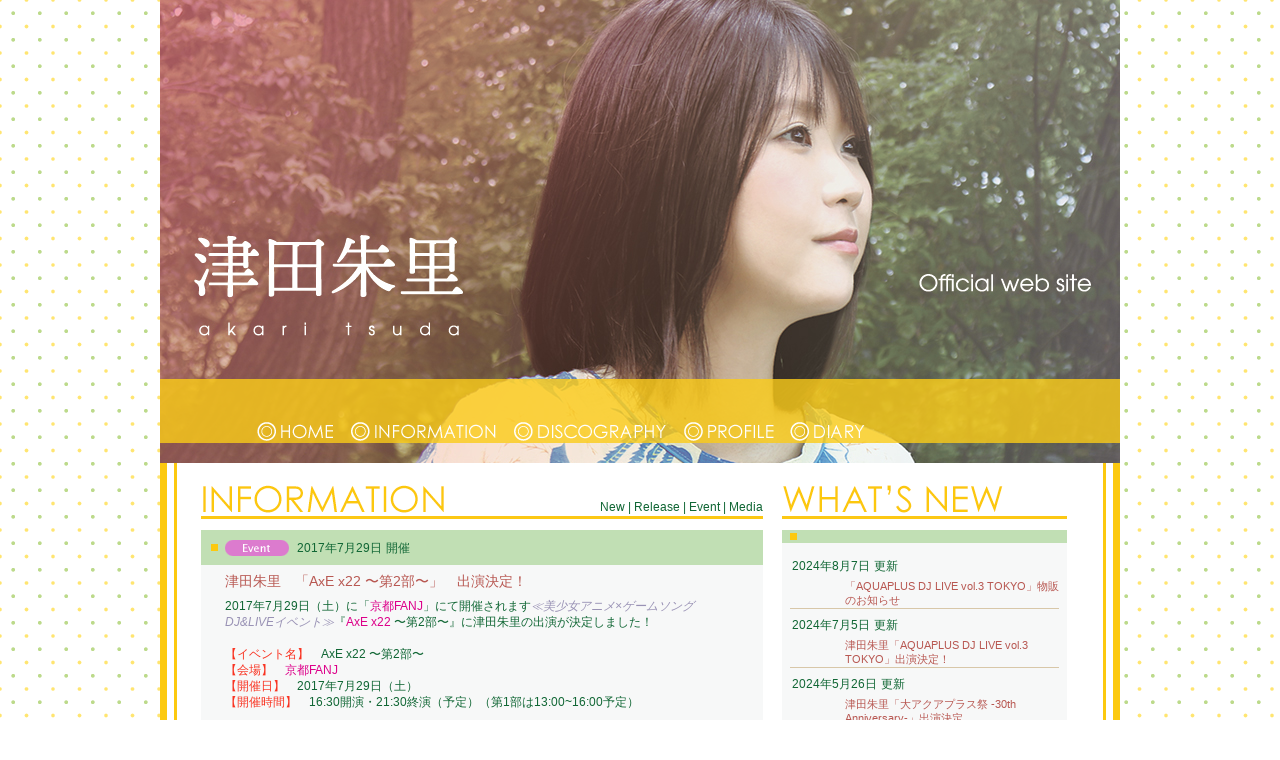

--- FILE ---
content_type: text/html; charset=UTF-8
request_url: https://fixrecords.com/20170409_1/?artist=akari
body_size: 47367
content:
<!DOCTYPE html>
<html lang="ja">
<head>
<meta charset="UTF-8" />
<meta http-equiv="X-UA-Compatible" content="IE=edge,chrome=1" />
<!--[if lt IE 9]>
<script src="/js/html5shiv.js"></script>
<link rel="stylesheet" type="text/css" href="/css/ie8.css" media="screen,print">
<![endif]-->
<title>津田朱里　「AxE x22 〜第2部〜」　出演決定！ | フィックスレコード</title>
<link rel="shortcut icon" type="image/x-icon" href="/favicon.ico"/>
<link rel="stylesheet" type="text/css" media="all" href="https://fixrecords.com/wp-content/themes/fixrecords/css/akari/local.css" />
	<script type="text/javascript" src="/js/jquery.min.js"></script>
<meta name='robots' content='max-image-preview:large' />
	<style>img:is([sizes="auto" i], [sizes^="auto," i]) { contain-intrinsic-size: 3000px 1500px }</style>
	<link rel="alternate" type="application/rss+xml" title="フィックスレコード &raquo; フィード" href="https://fixrecords.com/feed/" />
<link rel="alternate" type="application/rss+xml" title="フィックスレコード &raquo; コメントフィード" href="https://fixrecords.com/comments/feed/" />
<script type="text/javascript">
/* <![CDATA[ */
window._wpemojiSettings = {"baseUrl":"https:\/\/s.w.org\/images\/core\/emoji\/16.0.1\/72x72\/","ext":".png","svgUrl":"https:\/\/s.w.org\/images\/core\/emoji\/16.0.1\/svg\/","svgExt":".svg","source":{"concatemoji":"https:\/\/fixrecords.com\/wp-includes\/js\/wp-emoji-release.min.js?ver=6.8.3"}};
/*! This file is auto-generated */
!function(s,n){var o,i,e;function c(e){try{var t={supportTests:e,timestamp:(new Date).valueOf()};sessionStorage.setItem(o,JSON.stringify(t))}catch(e){}}function p(e,t,n){e.clearRect(0,0,e.canvas.width,e.canvas.height),e.fillText(t,0,0);var t=new Uint32Array(e.getImageData(0,0,e.canvas.width,e.canvas.height).data),a=(e.clearRect(0,0,e.canvas.width,e.canvas.height),e.fillText(n,0,0),new Uint32Array(e.getImageData(0,0,e.canvas.width,e.canvas.height).data));return t.every(function(e,t){return e===a[t]})}function u(e,t){e.clearRect(0,0,e.canvas.width,e.canvas.height),e.fillText(t,0,0);for(var n=e.getImageData(16,16,1,1),a=0;a<n.data.length;a++)if(0!==n.data[a])return!1;return!0}function f(e,t,n,a){switch(t){case"flag":return n(e,"\ud83c\udff3\ufe0f\u200d\u26a7\ufe0f","\ud83c\udff3\ufe0f\u200b\u26a7\ufe0f")?!1:!n(e,"\ud83c\udde8\ud83c\uddf6","\ud83c\udde8\u200b\ud83c\uddf6")&&!n(e,"\ud83c\udff4\udb40\udc67\udb40\udc62\udb40\udc65\udb40\udc6e\udb40\udc67\udb40\udc7f","\ud83c\udff4\u200b\udb40\udc67\u200b\udb40\udc62\u200b\udb40\udc65\u200b\udb40\udc6e\u200b\udb40\udc67\u200b\udb40\udc7f");case"emoji":return!a(e,"\ud83e\udedf")}return!1}function g(e,t,n,a){var r="undefined"!=typeof WorkerGlobalScope&&self instanceof WorkerGlobalScope?new OffscreenCanvas(300,150):s.createElement("canvas"),o=r.getContext("2d",{willReadFrequently:!0}),i=(o.textBaseline="top",o.font="600 32px Arial",{});return e.forEach(function(e){i[e]=t(o,e,n,a)}),i}function t(e){var t=s.createElement("script");t.src=e,t.defer=!0,s.head.appendChild(t)}"undefined"!=typeof Promise&&(o="wpEmojiSettingsSupports",i=["flag","emoji"],n.supports={everything:!0,everythingExceptFlag:!0},e=new Promise(function(e){s.addEventListener("DOMContentLoaded",e,{once:!0})}),new Promise(function(t){var n=function(){try{var e=JSON.parse(sessionStorage.getItem(o));if("object"==typeof e&&"number"==typeof e.timestamp&&(new Date).valueOf()<e.timestamp+604800&&"object"==typeof e.supportTests)return e.supportTests}catch(e){}return null}();if(!n){if("undefined"!=typeof Worker&&"undefined"!=typeof OffscreenCanvas&&"undefined"!=typeof URL&&URL.createObjectURL&&"undefined"!=typeof Blob)try{var e="postMessage("+g.toString()+"("+[JSON.stringify(i),f.toString(),p.toString(),u.toString()].join(",")+"));",a=new Blob([e],{type:"text/javascript"}),r=new Worker(URL.createObjectURL(a),{name:"wpTestEmojiSupports"});return void(r.onmessage=function(e){c(n=e.data),r.terminate(),t(n)})}catch(e){}c(n=g(i,f,p,u))}t(n)}).then(function(e){for(var t in e)n.supports[t]=e[t],n.supports.everything=n.supports.everything&&n.supports[t],"flag"!==t&&(n.supports.everythingExceptFlag=n.supports.everythingExceptFlag&&n.supports[t]);n.supports.everythingExceptFlag=n.supports.everythingExceptFlag&&!n.supports.flag,n.DOMReady=!1,n.readyCallback=function(){n.DOMReady=!0}}).then(function(){return e}).then(function(){var e;n.supports.everything||(n.readyCallback(),(e=n.source||{}).concatemoji?t(e.concatemoji):e.wpemoji&&e.twemoji&&(t(e.twemoji),t(e.wpemoji)))}))}((window,document),window._wpemojiSettings);
/* ]]> */
</script>
<style id='wp-emoji-styles-inline-css' type='text/css'>

	img.wp-smiley, img.emoji {
		display: inline !important;
		border: none !important;
		box-shadow: none !important;
		height: 1em !important;
		width: 1em !important;
		margin: 0 0.07em !important;
		vertical-align: -0.1em !important;
		background: none !important;
		padding: 0 !important;
	}
</style>
<link rel='stylesheet' id='wp-block-library-css' href='https://fixrecords.com/wp-includes/css/dist/block-library/style.min.css?ver=6.8.3' type='text/css' media='all' />
<style id='classic-theme-styles-inline-css' type='text/css'>
/*! This file is auto-generated */
.wp-block-button__link{color:#fff;background-color:#32373c;border-radius:9999px;box-shadow:none;text-decoration:none;padding:calc(.667em + 2px) calc(1.333em + 2px);font-size:1.125em}.wp-block-file__button{background:#32373c;color:#fff;text-decoration:none}
</style>
<style id='global-styles-inline-css' type='text/css'>
:root{--wp--preset--aspect-ratio--square: 1;--wp--preset--aspect-ratio--4-3: 4/3;--wp--preset--aspect-ratio--3-4: 3/4;--wp--preset--aspect-ratio--3-2: 3/2;--wp--preset--aspect-ratio--2-3: 2/3;--wp--preset--aspect-ratio--16-9: 16/9;--wp--preset--aspect-ratio--9-16: 9/16;--wp--preset--color--black: #000000;--wp--preset--color--cyan-bluish-gray: #abb8c3;--wp--preset--color--white: #ffffff;--wp--preset--color--pale-pink: #f78da7;--wp--preset--color--vivid-red: #cf2e2e;--wp--preset--color--luminous-vivid-orange: #ff6900;--wp--preset--color--luminous-vivid-amber: #fcb900;--wp--preset--color--light-green-cyan: #7bdcb5;--wp--preset--color--vivid-green-cyan: #00d084;--wp--preset--color--pale-cyan-blue: #8ed1fc;--wp--preset--color--vivid-cyan-blue: #0693e3;--wp--preset--color--vivid-purple: #9b51e0;--wp--preset--gradient--vivid-cyan-blue-to-vivid-purple: linear-gradient(135deg,rgba(6,147,227,1) 0%,rgb(155,81,224) 100%);--wp--preset--gradient--light-green-cyan-to-vivid-green-cyan: linear-gradient(135deg,rgb(122,220,180) 0%,rgb(0,208,130) 100%);--wp--preset--gradient--luminous-vivid-amber-to-luminous-vivid-orange: linear-gradient(135deg,rgba(252,185,0,1) 0%,rgba(255,105,0,1) 100%);--wp--preset--gradient--luminous-vivid-orange-to-vivid-red: linear-gradient(135deg,rgba(255,105,0,1) 0%,rgb(207,46,46) 100%);--wp--preset--gradient--very-light-gray-to-cyan-bluish-gray: linear-gradient(135deg,rgb(238,238,238) 0%,rgb(169,184,195) 100%);--wp--preset--gradient--cool-to-warm-spectrum: linear-gradient(135deg,rgb(74,234,220) 0%,rgb(151,120,209) 20%,rgb(207,42,186) 40%,rgb(238,44,130) 60%,rgb(251,105,98) 80%,rgb(254,248,76) 100%);--wp--preset--gradient--blush-light-purple: linear-gradient(135deg,rgb(255,206,236) 0%,rgb(152,150,240) 100%);--wp--preset--gradient--blush-bordeaux: linear-gradient(135deg,rgb(254,205,165) 0%,rgb(254,45,45) 50%,rgb(107,0,62) 100%);--wp--preset--gradient--luminous-dusk: linear-gradient(135deg,rgb(255,203,112) 0%,rgb(199,81,192) 50%,rgb(65,88,208) 100%);--wp--preset--gradient--pale-ocean: linear-gradient(135deg,rgb(255,245,203) 0%,rgb(182,227,212) 50%,rgb(51,167,181) 100%);--wp--preset--gradient--electric-grass: linear-gradient(135deg,rgb(202,248,128) 0%,rgb(113,206,126) 100%);--wp--preset--gradient--midnight: linear-gradient(135deg,rgb(2,3,129) 0%,rgb(40,116,252) 100%);--wp--preset--font-size--small: 13px;--wp--preset--font-size--medium: 20px;--wp--preset--font-size--large: 36px;--wp--preset--font-size--x-large: 42px;--wp--preset--spacing--20: 0.44rem;--wp--preset--spacing--30: 0.67rem;--wp--preset--spacing--40: 1rem;--wp--preset--spacing--50: 1.5rem;--wp--preset--spacing--60: 2.25rem;--wp--preset--spacing--70: 3.38rem;--wp--preset--spacing--80: 5.06rem;--wp--preset--shadow--natural: 6px 6px 9px rgba(0, 0, 0, 0.2);--wp--preset--shadow--deep: 12px 12px 50px rgba(0, 0, 0, 0.4);--wp--preset--shadow--sharp: 6px 6px 0px rgba(0, 0, 0, 0.2);--wp--preset--shadow--outlined: 6px 6px 0px -3px rgba(255, 255, 255, 1), 6px 6px rgba(0, 0, 0, 1);--wp--preset--shadow--crisp: 6px 6px 0px rgba(0, 0, 0, 1);}:where(.is-layout-flex){gap: 0.5em;}:where(.is-layout-grid){gap: 0.5em;}body .is-layout-flex{display: flex;}.is-layout-flex{flex-wrap: wrap;align-items: center;}.is-layout-flex > :is(*, div){margin: 0;}body .is-layout-grid{display: grid;}.is-layout-grid > :is(*, div){margin: 0;}:where(.wp-block-columns.is-layout-flex){gap: 2em;}:where(.wp-block-columns.is-layout-grid){gap: 2em;}:where(.wp-block-post-template.is-layout-flex){gap: 1.25em;}:where(.wp-block-post-template.is-layout-grid){gap: 1.25em;}.has-black-color{color: var(--wp--preset--color--black) !important;}.has-cyan-bluish-gray-color{color: var(--wp--preset--color--cyan-bluish-gray) !important;}.has-white-color{color: var(--wp--preset--color--white) !important;}.has-pale-pink-color{color: var(--wp--preset--color--pale-pink) !important;}.has-vivid-red-color{color: var(--wp--preset--color--vivid-red) !important;}.has-luminous-vivid-orange-color{color: var(--wp--preset--color--luminous-vivid-orange) !important;}.has-luminous-vivid-amber-color{color: var(--wp--preset--color--luminous-vivid-amber) !important;}.has-light-green-cyan-color{color: var(--wp--preset--color--light-green-cyan) !important;}.has-vivid-green-cyan-color{color: var(--wp--preset--color--vivid-green-cyan) !important;}.has-pale-cyan-blue-color{color: var(--wp--preset--color--pale-cyan-blue) !important;}.has-vivid-cyan-blue-color{color: var(--wp--preset--color--vivid-cyan-blue) !important;}.has-vivid-purple-color{color: var(--wp--preset--color--vivid-purple) !important;}.has-black-background-color{background-color: var(--wp--preset--color--black) !important;}.has-cyan-bluish-gray-background-color{background-color: var(--wp--preset--color--cyan-bluish-gray) !important;}.has-white-background-color{background-color: var(--wp--preset--color--white) !important;}.has-pale-pink-background-color{background-color: var(--wp--preset--color--pale-pink) !important;}.has-vivid-red-background-color{background-color: var(--wp--preset--color--vivid-red) !important;}.has-luminous-vivid-orange-background-color{background-color: var(--wp--preset--color--luminous-vivid-orange) !important;}.has-luminous-vivid-amber-background-color{background-color: var(--wp--preset--color--luminous-vivid-amber) !important;}.has-light-green-cyan-background-color{background-color: var(--wp--preset--color--light-green-cyan) !important;}.has-vivid-green-cyan-background-color{background-color: var(--wp--preset--color--vivid-green-cyan) !important;}.has-pale-cyan-blue-background-color{background-color: var(--wp--preset--color--pale-cyan-blue) !important;}.has-vivid-cyan-blue-background-color{background-color: var(--wp--preset--color--vivid-cyan-blue) !important;}.has-vivid-purple-background-color{background-color: var(--wp--preset--color--vivid-purple) !important;}.has-black-border-color{border-color: var(--wp--preset--color--black) !important;}.has-cyan-bluish-gray-border-color{border-color: var(--wp--preset--color--cyan-bluish-gray) !important;}.has-white-border-color{border-color: var(--wp--preset--color--white) !important;}.has-pale-pink-border-color{border-color: var(--wp--preset--color--pale-pink) !important;}.has-vivid-red-border-color{border-color: var(--wp--preset--color--vivid-red) !important;}.has-luminous-vivid-orange-border-color{border-color: var(--wp--preset--color--luminous-vivid-orange) !important;}.has-luminous-vivid-amber-border-color{border-color: var(--wp--preset--color--luminous-vivid-amber) !important;}.has-light-green-cyan-border-color{border-color: var(--wp--preset--color--light-green-cyan) !important;}.has-vivid-green-cyan-border-color{border-color: var(--wp--preset--color--vivid-green-cyan) !important;}.has-pale-cyan-blue-border-color{border-color: var(--wp--preset--color--pale-cyan-blue) !important;}.has-vivid-cyan-blue-border-color{border-color: var(--wp--preset--color--vivid-cyan-blue) !important;}.has-vivid-purple-border-color{border-color: var(--wp--preset--color--vivid-purple) !important;}.has-vivid-cyan-blue-to-vivid-purple-gradient-background{background: var(--wp--preset--gradient--vivid-cyan-blue-to-vivid-purple) !important;}.has-light-green-cyan-to-vivid-green-cyan-gradient-background{background: var(--wp--preset--gradient--light-green-cyan-to-vivid-green-cyan) !important;}.has-luminous-vivid-amber-to-luminous-vivid-orange-gradient-background{background: var(--wp--preset--gradient--luminous-vivid-amber-to-luminous-vivid-orange) !important;}.has-luminous-vivid-orange-to-vivid-red-gradient-background{background: var(--wp--preset--gradient--luminous-vivid-orange-to-vivid-red) !important;}.has-very-light-gray-to-cyan-bluish-gray-gradient-background{background: var(--wp--preset--gradient--very-light-gray-to-cyan-bluish-gray) !important;}.has-cool-to-warm-spectrum-gradient-background{background: var(--wp--preset--gradient--cool-to-warm-spectrum) !important;}.has-blush-light-purple-gradient-background{background: var(--wp--preset--gradient--blush-light-purple) !important;}.has-blush-bordeaux-gradient-background{background: var(--wp--preset--gradient--blush-bordeaux) !important;}.has-luminous-dusk-gradient-background{background: var(--wp--preset--gradient--luminous-dusk) !important;}.has-pale-ocean-gradient-background{background: var(--wp--preset--gradient--pale-ocean) !important;}.has-electric-grass-gradient-background{background: var(--wp--preset--gradient--electric-grass) !important;}.has-midnight-gradient-background{background: var(--wp--preset--gradient--midnight) !important;}.has-small-font-size{font-size: var(--wp--preset--font-size--small) !important;}.has-medium-font-size{font-size: var(--wp--preset--font-size--medium) !important;}.has-large-font-size{font-size: var(--wp--preset--font-size--large) !important;}.has-x-large-font-size{font-size: var(--wp--preset--font-size--x-large) !important;}
:where(.wp-block-post-template.is-layout-flex){gap: 1.25em;}:where(.wp-block-post-template.is-layout-grid){gap: 1.25em;}
:where(.wp-block-columns.is-layout-flex){gap: 2em;}:where(.wp-block-columns.is-layout-grid){gap: 2em;}
:root :where(.wp-block-pullquote){font-size: 1.5em;line-height: 1.6;}
</style>
<link rel='stylesheet' id='contact-form-7-css' href='https://fixrecords.com/wp-content/plugins/contact-form-7/includes/css/styles.css?ver=6.1' type='text/css' media='all' />
<link rel='stylesheet' id='tablepress-default-css' href='https://fixrecords.com/wp-content/uploads/tablepress-combined.min.css?ver=27' type='text/css' media='all' />
<link rel='stylesheet' id='jquery.lightbox.min.css-css' href='https://fixrecords.com/wp-content/plugins/wp-jquery-lightbox/lightboxes/wp-jquery-lightbox/styles/lightbox.min.css?ver=2.3.4' type='text/css' media='all' />
<link rel='stylesheet' id='jqlb-overrides-css' href='https://fixrecords.com/wp-content/plugins/wp-jquery-lightbox/lightboxes/wp-jquery-lightbox/styles/overrides.css?ver=2.3.4' type='text/css' media='all' />
<style id='jqlb-overrides-inline-css' type='text/css'>

			#outerImageContainer {
				box-shadow: 0 0 4px 2px rgba(0,0,0,.2);
			}
			#imageContainer{
				padding: 6px;
			}
			#imageDataContainer {
				box-shadow: none;
				z-index: auto;
			}
			#prevArrow,
			#nextArrow{
				background-color: rgba(255,255,255,.7;
				color: #000000;
			}
</style>
<script type="text/javascript" src="https://fixrecords.com/wp-includes/js/jquery/jquery.min.js?ver=3.7.1" id="jquery-core-js"></script>
<script type="text/javascript" src="https://fixrecords.com/wp-includes/js/jquery/jquery-migrate.min.js?ver=3.4.1" id="jquery-migrate-js"></script>
<link rel="https://api.w.org/" href="https://fixrecords.com/wp-json/" /><link rel="alternate" title="JSON" type="application/json" href="https://fixrecords.com/wp-json/wp/v2/posts/7887" /><link rel="EditURI" type="application/rsd+xml" title="RSD" href="https://fixrecords.com/xmlrpc.php?rsd" />
<meta name="generator" content="WordPress 6.8.3" />
<link rel="canonical" href="https://fixrecords.com/20170409_1/" />
<link rel='shortlink' href='https://fixrecords.com/?p=7887' />
<link rel="alternate" title="oEmbed (JSON)" type="application/json+oembed" href="https://fixrecords.com/wp-json/oembed/1.0/embed?url=https%3A%2F%2Ffixrecords.com%2F20170409_1%2F" />
<link rel="alternate" title="oEmbed (XML)" type="text/xml+oembed" href="https://fixrecords.com/wp-json/oembed/1.0/embed?url=https%3A%2F%2Ffixrecords.com%2F20170409_1%2F&#038;format=xml" />
	<script type="text/javascript" src="/js/jplayer/jquery.jplayer.min.js"></script>
	<script type="text/javascript" src="/js/jplayer/jplayer.playlist.min.js"></script>
	<script type="text/javascript" src="/preview/preview.js"></script>


<script type="text/javascript" src="/js/googleAnalytics.js"></script>
</head>

<body class="wp-singular post-template-default single single-post postid-7887 single-format-standard wp-theme-fixrecords">
<!--[if lt IE 7]> <div style=' clear: both; height: 59px; padding:0 0 0 15px; position: relative;'> <a href="http://windows.microsoft.com/ja-JP/internet-explorer/products/ie/home?ocid=ie6_countdown_bannercode"><img src="http://storage.ie6countdown.com/assets/100/images/banners/warning_bar_0013_japanese.jpg" border="0" height="42" width="820" alt="You are using an outdated browser. For a faster, safer browsing experience, upgrade for free today." /></a></div> <![endif]--> 
<div id="wrap">

<div id="header">
	<h1></h1>

<ul id="globalNavi">
<li id="gn-home"	><a href="/akari/">HOME</a></li>
<li id="gn-info"	><a href="/information/?artist=akari">INFORMATION</a></li>
<li id="gn-disc"	><a href="/discography/?artist=akari">DISCOGRAPHY</a></li>
<li id="gn-prof"	><a href="/akari/profile/">PROFILE</a></li>
<li id="gn-diar"	><a href="/akari/diary/">DIARY</a></li>
</ul><!-- /#globalNavi -->

</div><!-- /#header -->

<div id="wrapMain"><img src="/akari/wp-content/themes/fixrecords/css/akari/wrapMain.png" id="wrapMainBg">
<div class="areaLeft">
<div id="container">

	<div id="content" role="main" class="information">
		<div id="contentHeader">
			<h1 id="h1_category"><span id="h1-name">INFORMATION</span>
			<ul id="localNavi">
				<li id="ln-i-new">	<a href="/information/?artist=akari">New</a></li>
				<li id="ln-release"><span class="ln-sep">|</span><a href="/information/release/?artist=akari">Release</a></li>
				<li id="ln-event">	<span class="ln-sep">|</span><a href="/information/event/?artist=akari">Event</a></li>
				<li id="ln-live" >	<span class="ln-sep">|</span><a href="/information/live/?artist=akari">Live</a></li>
				<li id="ln-media">	<span class="ln-sep">|</span><a href="/information/media/?artist=akari">Media</a></li>
				<li id="ln-d-other"><span class="ln-sep">|</span><a href="/information/others/?artist=akari">Others</a></li>
			</ul></h1>
		</div><!-- /#contentHeader -->
<div class="postHeader media">
<p class="event" title="Event">Event</p>2017年7月29日<span class="dateMean">開催</span></div><!-- /#postHeader-->
<script type="text/javascript">var itemCode="20170409_1";</script>
				<div id="post-7887" class="post-7887 post type-post status-publish format-standard hentry category-event artist-akari">

					<div class="entry-content">
						<h1 class="entry-title">津田朱里　「AxE x22 〜第2部〜」　出演決定！</h1>

<p>2017年7月29日（土）に「<a href="http://kyoto-fanj.com/" target="_blank">京都FANJ</a>」にて開催されます<em>≪美少女アニメ×ゲームソング DJ&amp;LIVEイベント≫</em>『<a href="http://www.a-x-e.net/" target="_blank">AxE x22</a> 〜第2部〜』に津田朱里の出演が決定しました！<br />
<span id="more-7887"></span>　<br />
<strong>【イベント名】</strong>　AxE x22 〜第2部〜<br />
<strong>【会場】</strong>　<a href="http://kyoto-fanj.com/" target="_blank">京都FANJ</a><br />
<strong>【開催日】</strong>　2017年7月29日（土）<br />
<strong>【開催時間】</strong>　16:30開演・21:30終演（予定）（第1部は13:00~16:00予定）<br />
　<br />
最新情報や詳細は<a href="https://twitter.com/A_POP_FESTIVAL" target="_blank">AxE公式ツイッター</a>をご覧ください。<br />
チケット情報などの詳細は決まり次第お知らせいたします。</p>

						
											</div><!-- .entry-content -->


				</div><!-- #post-## -->

				<div class="entry-utility postFooter">
					<span class="entry-date">公開：<a href="https://fixrecords.com/20170409_1/?artist=akari" title="更新：2017年8月4日 10:27">2017年4月8日</a></span>
<span class="comments-link"></span>

					
					<span id="wp-tweet"><a href="https://twitter.com/share" class="twitter-share-button" data-count="none" data-via="FIX_Records" data-lang="ja">Tweet</a><script type="text/javascript" src="https://platform.twitter.com/widgets.js"></script></span>
				</div><!-- .entry-utility -->
				


	</div></div><!-- /#content /#container [/sub_contentHeader.php] -->
</div><!-- /areaLeft -->
	<div id="areaRight">
		<div class="widget-areaHeader">
			<h1 id="h1_whatsnew">WHAT'S NEW</h1>
		</div><!-- .widget-areaHeader -->
		<div class="widget-area whatsnew ">
			<ul id="entry-list">
<li><span class="entry-date">2024年8月7日</span><span class="dateMean">更新</span><a href="https://fixrecords.com/20240807-2/">「AQUAPLUS DJ LIVE vol.3 TOKYO」物販のお知らせ</a></li>
<li><span class="entry-date">2024年7月5日</span><span class="dateMean">更新</span><a href="https://fixrecords.com/20240705b/">津田朱里「AQUAPLUS DJ LIVE vol.3 TOKYO」出演決定！</a></li>
<li><span class="entry-date">2024年5月26日</span><span class="dateMean">更新</span><a href="https://fixrecords.com/%e6%b4%a5%e7%94%b0%e6%9c%b1%e9%87%8c%e3%80%8c%e5%a4%a7%e3%82%a2%e3%82%af%e3%82%a2%e3%83%97%e3%83%a9%e3%82%b9%e7%a5%ad-30th-anniversary-%e3%80%8d%e5%87%ba%e6%bc%94%e6%b1%ba%e5%ae%9a/">津田朱里「大アクアプラス祭 -30th Anniversary-」出演決定</a></li>
<li><span class="entry-date">2024年5月1日</span><span class="dateMean">更新</span><a href="https://fixrecords.com/20240501-2/">津田朱里 「AQUAPLUS DJ LIVE vol.2 NAGOYA」出演決定！</a></li>
<li><span class="entry-date">2023年1月16日</span><span class="dateMean">更新</span><a href="https://fixrecords.com/dl_jibun/">津田朱里「自分らしく 自然なままに」</a></li>
<li><span class="entry-date">2023年1月5日</span><span class="dateMean">更新</span><a href="https://fixrecords.com/20230105_2/">津田朱里「自分らしく 自然なままに」配信決定！</a></li>
<li><span class="entry-date">2022年12月22日</span><span class="dateMean">更新</span><a href="https://fixrecords.com/20221222-2/">津田朱里　ゲーム『義賊探偵ノスリ』エンディングテーマ歌唱</a></li>
<li><span class="entry-date">2020年12月14日</span><span class="dateMean">更新</span><a href="https://fixrecords.com/20201214_1/">津田朱里「COLOR OF LIGHT」配信サイト等一覧</a></li>
<li><span class="entry-date">2020年12月10日</span><span class="dateMean">更新</span><a href="https://fixrecords.com/20201210_1/">津田朱里　OTOTOYインタヴューページ掲載</a></li>
<li><span class="entry-date">2020年11月26日</span><span class="dateMean">更新</span><a href="https://fixrecords.com/20201126_1/">3rdアルバム「COLOR OF LIGHT」 津田朱里による曲紹介</a></li>
			</ul>
		</div><!-- .widget-area -->
		<div class="widget-areaFooter"></div>
		<div class="widget-areaHeader">
			<h1 id="h1_archive">ARCHIVE</h1>
		</div><!-- .widget-areaHeader -->

		<div class="widget-area">
			<ul id="archives" class="xoxo">
			<li class="widget-container widget_archive">
				<ul>
<select onchange="document.location.href=this.options[this.selectedIndex].value;" id="selArchives">	<option value='https://fixrecords.com/2026/01/'> 2026年1月 &nbsp;(1)</option>
	<option value='https://fixrecords.com/2025/12/'> 2025年12月 &nbsp;(1)</option>
	<option value='https://fixrecords.com/2025/11/'> 2025年11月 &nbsp;(1)</option>
	<option value='https://fixrecords.com/2025/10/'> 2025年10月 &nbsp;(4)</option>
	<option value='https://fixrecords.com/2025/09/'> 2025年9月 &nbsp;(4)</option>
	<option value='https://fixrecords.com/2025/07/'> 2025年7月 &nbsp;(5)</option>
	<option value='https://fixrecords.com/2025/05/'> 2025年5月 &nbsp;(3)</option>
	<option value='https://fixrecords.com/2025/04/'> 2025年4月 &nbsp;(10)</option>
	<option value='https://fixrecords.com/2025/02/'> 2025年2月 &nbsp;(2)</option>
	<option value='https://fixrecords.com/2024/12/'> 2024年12月 &nbsp;(2)</option>
	<option value='https://fixrecords.com/2024/11/'> 2024年11月 &nbsp;(3)</option>
	<option value='https://fixrecords.com/2024/10/'> 2024年10月 &nbsp;(1)</option>
	<option value='https://fixrecords.com/2024/09/'> 2024年9月 &nbsp;(3)</option>
	<option value='https://fixrecords.com/2024/08/'> 2024年8月 &nbsp;(3)</option>
	<option value='https://fixrecords.com/2024/07/'> 2024年7月 &nbsp;(8)</option>
	<option value='https://fixrecords.com/2024/06/'> 2024年6月 &nbsp;(1)</option>
	<option value='https://fixrecords.com/2024/05/'> 2024年5月 &nbsp;(5)</option>
	<option value='https://fixrecords.com/2024/04/'> 2024年4月 &nbsp;(8)</option>
	<option value='https://fixrecords.com/2024/03/'> 2024年3月 &nbsp;(6)</option>
	<option value='https://fixrecords.com/2024/02/'> 2024年2月 &nbsp;(3)</option>
	<option value='https://fixrecords.com/2024/01/'> 2024年1月 &nbsp;(2)</option>
	<option value='https://fixrecords.com/2023/12/'> 2023年12月 &nbsp;(4)</option>
	<option value='https://fixrecords.com/2023/11/'> 2023年11月 &nbsp;(2)</option>
	<option value='https://fixrecords.com/2023/10/'> 2023年10月 &nbsp;(2)</option>
	<option value='https://fixrecords.com/2023/09/'> 2023年9月 &nbsp;(1)</option>
	<option value='https://fixrecords.com/2023/08/'> 2023年8月 &nbsp;(1)</option>
	<option value='https://fixrecords.com/2023/07/'> 2023年7月 &nbsp;(1)</option>
	<option value='https://fixrecords.com/2023/05/'> 2023年5月 &nbsp;(1)</option>
	<option value='https://fixrecords.com/2023/04/'> 2023年4月 &nbsp;(4)</option>
	<option value='https://fixrecords.com/2023/02/'> 2023年2月 &nbsp;(2)</option>
	<option value='https://fixrecords.com/2023/01/'> 2023年1月 &nbsp;(5)</option>
	<option value='https://fixrecords.com/2022/12/'> 2022年12月 &nbsp;(6)</option>
	<option value='https://fixrecords.com/2022/11/'> 2022年11月 &nbsp;(8)</option>
	<option value='https://fixrecords.com/2022/10/'> 2022年10月 &nbsp;(2)</option>
	<option value='https://fixrecords.com/2022/09/'> 2022年9月 &nbsp;(3)</option>
	<option value='https://fixrecords.com/2022/08/'> 2022年8月 &nbsp;(1)</option>
	<option value='https://fixrecords.com/2022/07/'> 2022年7月 &nbsp;(8)</option>
	<option value='https://fixrecords.com/2022/06/'> 2022年6月 &nbsp;(1)</option>
	<option value='https://fixrecords.com/2022/05/'> 2022年5月 &nbsp;(2)</option>
	<option value='https://fixrecords.com/2022/04/'> 2022年4月 &nbsp;(3)</option>
	<option value='https://fixrecords.com/2022/01/'> 2022年1月 &nbsp;(1)</option>
	<option value='https://fixrecords.com/2021/11/'> 2021年11月 &nbsp;(3)</option>
	<option value='https://fixrecords.com/2021/10/'> 2021年10月 &nbsp;(1)</option>
	<option value='https://fixrecords.com/2021/07/'> 2021年7月 &nbsp;(2)</option>
	<option value='https://fixrecords.com/2021/04/'> 2021年4月 &nbsp;(1)</option>
	<option value='https://fixrecords.com/2020/12/'> 2020年12月 &nbsp;(2)</option>
	<option value='https://fixrecords.com/2020/11/'> 2020年11月 &nbsp;(2)</option>
	<option value='https://fixrecords.com/2020/10/'> 2020年10月 &nbsp;(1)</option>
	<option value='https://fixrecords.com/2020/09/'> 2020年9月 &nbsp;(2)</option>
	<option value='https://fixrecords.com/2019/12/'> 2019年12月 &nbsp;(2)</option>
	<option value='https://fixrecords.com/2019/11/'> 2019年11月 &nbsp;(6)</option>
	<option value='https://fixrecords.com/2019/10/'> 2019年10月 &nbsp;(1)</option>
	<option value='https://fixrecords.com/2019/09/'> 2019年9月 &nbsp;(1)</option>
	<option value='https://fixrecords.com/2019/07/'> 2019年7月 &nbsp;(2)</option>
	<option value='https://fixrecords.com/2019/06/'> 2019年6月 &nbsp;(1)</option>
	<option value='https://fixrecords.com/2019/05/'> 2019年5月 &nbsp;(3)</option>
	<option value='https://fixrecords.com/2019/04/'> 2019年4月 &nbsp;(2)</option>
	<option value='https://fixrecords.com/2019/03/'> 2019年3月 &nbsp;(1)</option>
	<option value='https://fixrecords.com/2019/02/'> 2019年2月 &nbsp;(2)</option>
	<option value='https://fixrecords.com/2019/01/'> 2019年1月 &nbsp;(1)</option>
	<option value='https://fixrecords.com/2018/11/'> 2018年11月 &nbsp;(3)</option>
	<option value='https://fixrecords.com/2018/10/'> 2018年10月 &nbsp;(4)</option>
	<option value='https://fixrecords.com/2018/09/'> 2018年9月 &nbsp;(8)</option>
	<option value='https://fixrecords.com/2018/08/'> 2018年8月 &nbsp;(8)</option>
	<option value='https://fixrecords.com/2018/07/'> 2018年7月 &nbsp;(3)</option>
	<option value='https://fixrecords.com/2018/06/'> 2018年6月 &nbsp;(6)</option>
	<option value='https://fixrecords.com/2018/05/'> 2018年5月 &nbsp;(3)</option>
	<option value='https://fixrecords.com/2018/04/'> 2018年4月 &nbsp;(11)</option>
	<option value='https://fixrecords.com/2018/03/'> 2018年3月 &nbsp;(13)</option>
	<option value='https://fixrecords.com/2018/02/'> 2018年2月 &nbsp;(6)</option>
	<option value='https://fixrecords.com/2018/01/'> 2018年1月 &nbsp;(1)</option>
	<option value='https://fixrecords.com/2017/12/'> 2017年12月 &nbsp;(2)</option>
	<option value='https://fixrecords.com/2017/11/'> 2017年11月 &nbsp;(3)</option>
	<option value='https://fixrecords.com/2017/10/'> 2017年10月 &nbsp;(1)</option>
	<option value='https://fixrecords.com/2017/09/'> 2017年9月 &nbsp;(3)</option>
	<option value='https://fixrecords.com/2017/08/'> 2017年8月 &nbsp;(1)</option>
	<option value='https://fixrecords.com/2017/06/'> 2017年6月 &nbsp;(4)</option>
	<option value='https://fixrecords.com/2017/04/'> 2017年4月 &nbsp;(5)</option>
	<option value='https://fixrecords.com/2017/03/'> 2017年3月 &nbsp;(7)</option>
	<option value='https://fixrecords.com/2017/02/'> 2017年2月 &nbsp;(3)</option>
	<option value='https://fixrecords.com/2016/12/'> 2016年12月 &nbsp;(4)</option>
	<option value='https://fixrecords.com/2016/11/'> 2016年11月 &nbsp;(14)</option>
	<option value='https://fixrecords.com/2016/10/'> 2016年10月 &nbsp;(8)</option>
	<option value='https://fixrecords.com/2016/09/'> 2016年9月 &nbsp;(3)</option>
	<option value='https://fixrecords.com/2016/08/'> 2016年8月 &nbsp;(4)</option>
	<option value='https://fixrecords.com/2016/07/'> 2016年7月 &nbsp;(4)</option>
	<option value='https://fixrecords.com/2016/06/'> 2016年6月 &nbsp;(4)</option>
	<option value='https://fixrecords.com/2016/05/'> 2016年5月 &nbsp;(4)</option>
	<option value='https://fixrecords.com/2016/04/'> 2016年4月 &nbsp;(5)</option>
	<option value='https://fixrecords.com/2016/03/'> 2016年3月 &nbsp;(2)</option>
	<option value='https://fixrecords.com/2016/02/'> 2016年2月 &nbsp;(7)</option>
	<option value='https://fixrecords.com/2016/01/'> 2016年1月 &nbsp;(6)</option>
	<option value='https://fixrecords.com/2015/12/'> 2015年12月 &nbsp;(11)</option>
	<option value='https://fixrecords.com/2015/11/'> 2015年11月 &nbsp;(9)</option>
	<option value='https://fixrecords.com/2015/10/'> 2015年10月 &nbsp;(18)</option>
	<option value='https://fixrecords.com/2015/09/'> 2015年9月 &nbsp;(6)</option>
	<option value='https://fixrecords.com/2015/08/'> 2015年8月 &nbsp;(5)</option>
	<option value='https://fixrecords.com/2015/07/'> 2015年7月 &nbsp;(3)</option>
	<option value='https://fixrecords.com/2015/06/'> 2015年6月 &nbsp;(1)</option>
	<option value='https://fixrecords.com/2015/05/'> 2015年5月 &nbsp;(3)</option>
	<option value='https://fixrecords.com/2015/04/'> 2015年4月 &nbsp;(8)</option>
	<option value='https://fixrecords.com/2015/03/'> 2015年3月 &nbsp;(6)</option>
	<option value='https://fixrecords.com/2015/02/'> 2015年2月 &nbsp;(5)</option>
	<option value='https://fixrecords.com/2015/01/'> 2015年1月 &nbsp;(7)</option>
	<option value='https://fixrecords.com/2014/12/'> 2014年12月 &nbsp;(3)</option>
	<option value='https://fixrecords.com/2014/11/'> 2014年11月 &nbsp;(9)</option>
	<option value='https://fixrecords.com/2014/10/'> 2014年10月 &nbsp;(5)</option>
	<option value='https://fixrecords.com/2014/09/'> 2014年9月 &nbsp;(3)</option>
	<option value='https://fixrecords.com/2014/08/'> 2014年8月 &nbsp;(4)</option>
	<option value='https://fixrecords.com/2014/07/'> 2014年7月 &nbsp;(5)</option>
	<option value='https://fixrecords.com/2014/06/'> 2014年6月 &nbsp;(4)</option>
	<option value='https://fixrecords.com/2014/05/'> 2014年5月 &nbsp;(4)</option>
	<option value='https://fixrecords.com/2014/04/'> 2014年4月 &nbsp;(4)</option>
	<option value='https://fixrecords.com/2014/03/'> 2014年3月 &nbsp;(6)</option>
	<option value='https://fixrecords.com/2014/02/'> 2014年2月 &nbsp;(14)</option>
	<option value='https://fixrecords.com/2014/01/'> 2014年1月 &nbsp;(26)</option>
	<option value='https://fixrecords.com/2013/12/'> 2013年12月 &nbsp;(13)</option>
	<option value='https://fixrecords.com/2013/11/'> 2013年11月 &nbsp;(12)</option>
	<option value='https://fixrecords.com/2013/10/'> 2013年10月 &nbsp;(17)</option>
	<option value='https://fixrecords.com/2013/09/'> 2013年9月 &nbsp;(3)</option>
	<option value='https://fixrecords.com/2013/08/'> 2013年8月 &nbsp;(7)</option>
	<option value='https://fixrecords.com/2013/07/'> 2013年7月 &nbsp;(11)</option>
	<option value='https://fixrecords.com/2013/05/'> 2013年5月 &nbsp;(7)</option>
	<option value='https://fixrecords.com/2013/04/'> 2013年4月 &nbsp;(9)</option>
	<option value='https://fixrecords.com/2013/03/'> 2013年3月 &nbsp;(6)</option>
	<option value='https://fixrecords.com/2013/02/'> 2013年2月 &nbsp;(3)</option>
	<option value='https://fixrecords.com/2013/01/'> 2013年1月 &nbsp;(6)</option>
	<option value='https://fixrecords.com/2012/12/'> 2012年12月 &nbsp;(4)</option>
	<option value='https://fixrecords.com/2012/11/'> 2012年11月 &nbsp;(7)</option>
	<option value='https://fixrecords.com/2012/10/'> 2012年10月 &nbsp;(14)</option>
	<option value='https://fixrecords.com/2012/09/'> 2012年9月 &nbsp;(25)</option>
	<option value='https://fixrecords.com/2012/08/'> 2012年8月 &nbsp;(10)</option>
	<option value='https://fixrecords.com/2012/07/'> 2012年7月 &nbsp;(8)</option>
	<option value='https://fixrecords.com/2012/06/'> 2012年6月 &nbsp;(10)</option>
	<option value='https://fixrecords.com/2012/05/'> 2012年5月 &nbsp;(13)</option>
	<option value='https://fixrecords.com/2012/04/'> 2012年4月 &nbsp;(14)</option>
	<option value='https://fixrecords.com/2012/03/'> 2012年3月 &nbsp;(23)</option>
	<option value='https://fixrecords.com/2012/02/'> 2012年2月 &nbsp;(21)</option>
	<option value='https://fixrecords.com/2012/01/'> 2012年1月 &nbsp;(5)</option>
	<option value='https://fixrecords.com/2011/12/'> 2011年12月 &nbsp;(11)</option>
	<option value='https://fixrecords.com/2011/11/'> 2011年11月 &nbsp;(10)</option>
	<option value='https://fixrecords.com/2011/10/'> 2011年10月 &nbsp;(24)</option>
	<option value='https://fixrecords.com/2011/09/'> 2011年9月 &nbsp;(9)</option>
	<option value='https://fixrecords.com/2011/08/'> 2011年8月 &nbsp;(6)</option>
	<option value='https://fixrecords.com/2011/07/'> 2011年7月 &nbsp;(5)</option>
	<option value='https://fixrecords.com/2011/06/'> 2011年6月 &nbsp;(6)</option>
	<option value='https://fixrecords.com/2011/05/'> 2011年5月 &nbsp;(5)</option>
	<option value='https://fixrecords.com/2011/04/'> 2011年4月 &nbsp;(7)</option>
	<option value='https://fixrecords.com/2011/03/'> 2011年3月 &nbsp;(7)</option>
	<option value='https://fixrecords.com/2011/02/'> 2011年2月 &nbsp;(4)</option>
	<option value='https://fixrecords.com/2011/01/'> 2011年1月 &nbsp;(5)</option>
	<option value='https://fixrecords.com/2010/12/'> 2010年12月 &nbsp;(5)</option>
	<option value='https://fixrecords.com/2010/11/'> 2010年11月 &nbsp;(4)</option>
	<option value='https://fixrecords.com/2010/10/'> 2010年10月 &nbsp;(8)</option>
	<option value='https://fixrecords.com/2010/09/'> 2010年9月 &nbsp;(3)</option>
	<option value='https://fixrecords.com/2010/08/'> 2010年8月 &nbsp;(9)</option>
	<option value='https://fixrecords.com/2010/07/'> 2010年7月 &nbsp;(4)</option>
	<option value='https://fixrecords.com/2010/06/'> 2010年6月 &nbsp;(9)</option>
	<option value='https://fixrecords.com/2010/05/'> 2010年5月 &nbsp;(6)</option>
	<option value='https://fixrecords.com/2010/04/'> 2010年4月 &nbsp;(4)</option>
	<option value='https://fixrecords.com/2010/03/'> 2010年3月 &nbsp;(1)</option>
	<option value='https://fixrecords.com/2010/02/'> 2010年2月 &nbsp;(1)</option>
	<option value='https://fixrecords.com/2010/01/'> 2010年1月 &nbsp;(1)</option>
	<option value='https://fixrecords.com/2009/12/'> 2009年12月 &nbsp;(5)</option>
	<option value='https://fixrecords.com/2009/11/'> 2009年11月 &nbsp;(5)</option>
	<option value='https://fixrecords.com/2009/10/'> 2009年10月 &nbsp;(13)</option>
	<option value='https://fixrecords.com/2009/09/'> 2009年9月 &nbsp;(2)</option>
	<option value='https://fixrecords.com/2009/08/'> 2009年8月 &nbsp;(3)</option>
	<option value='https://fixrecords.com/2009/07/'> 2009年7月 &nbsp;(1)</option>
	<option value='https://fixrecords.com/2009/06/'> 2009年6月 &nbsp;(14)</option>
	<option value='https://fixrecords.com/2009/05/'> 2009年5月 &nbsp;(1)</option>
	<option value='https://fixrecords.com/2009/04/'> 2009年4月 &nbsp;(3)</option>
	<option value='https://fixrecords.com/2009/03/'> 2009年3月 &nbsp;(3)</option>
	<option value='https://fixrecords.com/2009/02/'> 2009年2月 &nbsp;(1)</option>
	<option value='https://fixrecords.com/2009/01/'> 2009年1月 &nbsp;(1)</option>
	<option value='https://fixrecords.com/2008/12/'> 2008年12月 &nbsp;(1)</option>
	<option value='https://fixrecords.com/2008/11/'> 2008年11月 &nbsp;(1)</option>
	<option value='https://fixrecords.com/2008/09/'> 2008年9月 &nbsp;(3)</option>
	<option value='https://fixrecords.com/2008/08/'> 2008年8月 &nbsp;(7)</option>
	<option value='https://fixrecords.com/2008/07/'> 2008年7月 &nbsp;(2)</option>
	<option value='https://fixrecords.com/2008/06/'> 2008年6月 &nbsp;(2)</option>
	<option value='https://fixrecords.com/2008/05/'> 2008年5月 &nbsp;(1)</option>
	<option value='https://fixrecords.com/2008/04/'> 2008年4月 &nbsp;(1)</option>
	<option value='https://fixrecords.com/2008/03/'> 2008年3月 &nbsp;(8)</option>
	<option value='https://fixrecords.com/2008/02/'> 2008年2月 &nbsp;(5)</option>
	<option value='https://fixrecords.com/2008/01/'> 2008年1月 &nbsp;(5)</option>
	<option value='https://fixrecords.com/2007/12/'> 2007年12月 &nbsp;(4)</option>
	<option value='https://fixrecords.com/2007/11/'> 2007年11月 &nbsp;(6)</option>
	<option value='https://fixrecords.com/2007/10/'> 2007年10月 &nbsp;(1)</option>
	<option value='https://fixrecords.com/2007/07/'> 2007年7月 &nbsp;(1)</option>
	<option value='https://fixrecords.com/2007/06/'> 2007年6月 &nbsp;(1)</option>
	<option value='https://fixrecords.com/2007/02/'> 2007年2月 &nbsp;(1)</option>
	<option value='https://fixrecords.com/2006/12/'> 2006年12月 &nbsp;(1)</option>
	<option value='https://fixrecords.com/2006/11/'> 2006年11月 &nbsp;(1)</option>
	<option value='https://fixrecords.com/2006/10/'> 2006年10月 &nbsp;(1)</option>
	<option value='https://fixrecords.com/2006/09/'> 2006年9月 &nbsp;(3)</option>
	<option value='https://fixrecords.com/2006/08/'> 2006年8月 &nbsp;(4)</option>
	<option value='https://fixrecords.com/2006/04/'> 2006年4月 &nbsp;(1)</option>
	<option value='https://fixrecords.com/2006/01/'> 2006年1月 &nbsp;(2)</option>
	<option value='https://fixrecords.com/2005/11/'> 2005年11月 &nbsp;(2)</option>
	<option value='https://fixrecords.com/2005/06/'> 2005年6月 &nbsp;(1)</option>
	<option value='https://fixrecords.com/2004/12/'> 2004年12月 &nbsp;(1)</option>
	<option value='https://fixrecords.com/2003/05/'> 2003年5月 &nbsp;(1)</option>
	<option value='https://fixrecords.com/2003/02/'> 2003年2月 &nbsp;(1)</option>
	<option value='https://fixrecords.com/2002/08/'> 2002年8月 &nbsp;(1)</option>
	<option value='https://fixrecords.com/2002/07/'> 2002年7月 &nbsp;(1)</option>
	<option value='https://fixrecords.com/2002/06/'> 2002年6月 &nbsp;(1)</option>
	<option value='https://fixrecords.com/2002/05/'> 2002年5月 &nbsp;(1)</option>
	<option value='https://fixrecords.com/2002/01/'> 2002年1月 &nbsp;(1)</option>
	<option value='https://fixrecords.com/2001/12/'> 2001年12月 &nbsp;(1)</option>
	<option value='https://fixrecords.com/2001/10/'> 2001年10月 &nbsp;(1)</option>
	<option value='https://fixrecords.com/2001/08/'> 2001年8月 &nbsp;(2)</option>
	<option value='https://fixrecords.com/2001/07/'> 2001年7月 &nbsp;(1)</option>
	<option value='https://fixrecords.com/2001/05/'> 2001年5月 &nbsp;(1)</option>
	<option value='https://fixrecords.com/2001/04/'> 2001年4月 &nbsp;(2)</option>
	<option value='https://fixrecords.com/2000/10/'> 2000年10月 &nbsp;(1)</option>
	<option value='https://fixrecords.com/2000/08/'> 2000年8月 &nbsp;(1)</option>
	<option value='https://fixrecords.com/2000/06/'> 2000年6月 &nbsp;(1)</option>
	<option value='https://fixrecords.com/2000/05/'> 2000年5月 &nbsp;(1)</option>
	<option value='https://fixrecords.com/2000/02/'> 2000年2月 &nbsp;(1)</option>
	<option value='https://fixrecords.com/1999/07/'> 1999年7月 &nbsp;(2)</option>
	<option value='https://fixrecords.com/1999/05/'> 1999年5月 &nbsp;(1)</option>
</select>				</ul>
			</li>
			</ul>
		</div><!-- .widget-area -->
		<div class="widget-areaFooter"></div>

	</div><!-- /#areaRight -->

</div><!-- /.wrap -->
<script type="speculationrules">
{"prefetch":[{"source":"document","where":{"and":[{"href_matches":"\/*"},{"not":{"href_matches":["\/wp-*.php","\/wp-admin\/*","\/wp-content\/uploads\/*","\/wp-content\/*","\/wp-content\/plugins\/*","\/wp-content\/themes\/fixrecords\/*","\/*\\?(.+)"]}},{"not":{"selector_matches":"a[rel~=\"nofollow\"]"}},{"not":{"selector_matches":".no-prefetch, .no-prefetch a"}}]},"eagerness":"conservative"}]}
</script>
<script type="text/javascript" src="https://fixrecords.com/wp-includes/js/comment-reply.min.js?ver=6.8.3" id="comment-reply-js" async="async" data-wp-strategy="async"></script>
<script type="text/javascript" src="https://fixrecords.com/wp-includes/js/dist/hooks.min.js?ver=4d63a3d491d11ffd8ac6" id="wp-hooks-js"></script>
<script type="text/javascript" src="https://fixrecords.com/wp-includes/js/dist/i18n.min.js?ver=5e580eb46a90c2b997e6" id="wp-i18n-js"></script>
<script type="text/javascript" id="wp-i18n-js-after">
/* <![CDATA[ */
wp.i18n.setLocaleData( { 'text direction\u0004ltr': [ 'ltr' ] } );
/* ]]> */
</script>
<script type="text/javascript" src="https://fixrecords.com/wp-content/plugins/contact-form-7/includes/swv/js/index.js?ver=6.1" id="swv-js"></script>
<script type="text/javascript" id="contact-form-7-js-translations">
/* <![CDATA[ */
( function( domain, translations ) {
	var localeData = translations.locale_data[ domain ] || translations.locale_data.messages;
	localeData[""].domain = domain;
	wp.i18n.setLocaleData( localeData, domain );
} )( "contact-form-7", {"translation-revision-date":"2025-06-27 09:47:49+0000","generator":"GlotPress\/4.0.1","domain":"messages","locale_data":{"messages":{"":{"domain":"messages","plural-forms":"nplurals=1; plural=0;","lang":"ja_JP"},"This contact form is placed in the wrong place.":["\u3053\u306e\u30b3\u30f3\u30bf\u30af\u30c8\u30d5\u30a9\u30fc\u30e0\u306f\u9593\u9055\u3063\u305f\u4f4d\u7f6e\u306b\u7f6e\u304b\u308c\u3066\u3044\u307e\u3059\u3002"],"Error:":["\u30a8\u30e9\u30fc:"]}},"comment":{"reference":"includes\/js\/index.js"}} );
/* ]]> */
</script>
<script type="text/javascript" id="contact-form-7-js-before">
/* <![CDATA[ */
var wpcf7 = {
    "api": {
        "root": "https:\/\/fixrecords.com\/wp-json\/",
        "namespace": "contact-form-7\/v1"
    },
    "cached": 1
};
/* ]]> */
</script>
<script type="text/javascript" src="https://fixrecords.com/wp-content/plugins/contact-form-7/includes/js/index.js?ver=6.1" id="contact-form-7-js"></script>
<script type="text/javascript" src="https://fixrecords.com/wp-content/plugins/wp-jquery-lightbox/lightboxes/wp-jquery-lightbox/vendor/jquery.touchwipe.min.js?ver=2.3.4" id="wp-jquery-lightbox-swipe-js"></script>
<script type="text/javascript" src="https://fixrecords.com/wp-content/plugins/wp-jquery-lightbox/inc/purify.min.js?ver=2.3.4" id="wp-jquery-lightbox-purify-js"></script>
<script type="text/javascript" src="https://fixrecords.com/wp-content/plugins/wp-jquery-lightbox/lightboxes/wp-jquery-lightbox/vendor/panzoom.min.js?ver=2.3.4" id="wp-jquery-lightbox-panzoom-js"></script>
<script type="text/javascript" id="wp-jquery-lightbox-js-extra">
/* <![CDATA[ */
var JQLBSettings = {"showTitle":"1","useAltForTitle":"1","showCaption":"1","showNumbers":"1","fitToScreen":"0","resizeSpeed":"400","showDownload":"","navbarOnTop":"","marginSize":"0","mobileMarginSize":"20","slideshowSpeed":"4000","allowPinchZoom":"1","borderSize":"6","borderColor":"#fff","overlayColor":"#fff","overlayOpacity":"0.7","newNavStyle":"1","fixedNav":"1","showInfoBar":"0","prevLinkTitle":"\u524d\u306e\u753b\u50cf","nextLinkTitle":"\u6b21\u306e\u753b\u50cf","closeTitle":"\u30ae\u30e3\u30e9\u30ea\u30fc\u3092\u9589\u3058\u308b","image":"\u753b\u50cf ","of":"\u306e","download":"\u30c0\u30a6\u30f3\u30ed\u30fc\u30c9","pause":"(\u30b9\u30e9\u30a4\u30c9\u30b7\u30e7\u30fc\u3092\u4e00\u6642\u505c\u6b62\u3059\u308b)","play":"(\u30b9\u30e9\u30a4\u30c9\u30b7\u30e7\u30fc\u3092\u518d\u751f\u3059\u308b)"};
/* ]]> */
</script>
<script type="text/javascript" src="https://fixrecords.com/wp-content/plugins/wp-jquery-lightbox/lightboxes/wp-jquery-lightbox/jquery.lightbox.js?ver=2.3.4" id="wp-jquery-lightbox-js"></script>


<div id="footerMargin"></div>
</div><!-- /#wrap -->
	<div id ="footer">
		<div class="wrap">
			<div class="toPageTop"><a href="#header">PAGE TOP</a></div>
			<div id="footerNavi"><a href="/label">レーベル</a>｜<a href="/copyrights">著作権</a>｜<a href="/contactus">お問い合わせ</a>｜<a href="/link">リンク</a></div>
			<div id="attention">当サイト内の全てのデータを、個人で楽しむ以外に無断で使用することを禁じます。</div>
			<div id="copyright">&copy;F.I.X. RECORDS</div>
			<a href="/" id="FIX_RECORDS" target="_blank">F.I.X. RECORDS</a>
			<a href="/contactus" id="contactUs" target="_blank">お問い合わせ</a>
		</div><!-- /.wrap -->
	</div><!-- /#footer -->

</body>
</html>

--- FILE ---
content_type: text/css
request_url: https://fixrecords.com/wp-content/themes/fixrecords/css/akari/local.css
body_size: 4471
content:
@charset "utf-8";
/*
 津田朱里 ローカル設定
*/

@import url("../common.css");
@import url("../icon/icon.css");
@import url("../WP-TableReloaded.css");

/* ==========================================================================
 共通 */
#header						{ background-image: url('header.jpg'); }
#FIX_RECORDS				{ background-image: url('fixrecords.gif'); }
#globalNavi a				{ background-image: url('globalNavi.png'); }

/* sidebar_main */
.widget-area				{ background: #f7f8f8; }/*widget-area.png*/
.widget-areaHeader			{ background-image: url('widget-areaHeader.png'); }
.widget-areaFooter			{ background: #f7f8f8; }/*widget-areaFooter.png*/
.widget_archive a:hover		{ background-image: url('widget-areaHover.png'); }

/* sub_contentHeader */
#h1_whatsnew				{ background-image: url('h1_whatsnew.png'); }
#h1_lineup					{ background-image: url('h1_lineup.png'); }
#h1_profile					{ background-image: url('h1_profile.png'); }
#h1_archive					{ background-image: url('h1_archive.png'); }

.topics		 #h1_category	{ background-image: url('h1_topics.png'); }
.information #h1_category	{ background-image: url('h1_information.png'); }
.discography #h1_category	{ background-image: url('h1_discography.png'); }
.diary		 #h1_category	{ background-image: url('h1_diary.png'); }
#h1_newDiary				{ background-image: url('h1_newdiary.png'); }

#profPhoto					{ background-image: url('profile.jpg'); border-radius: 10px; }

/* entry-list */
#entry-list a:hover			{ background-image: url('widget-areaHover.png'); }

/* sub_postHeader */
.postHeader					{ background-image: url('postHeader.png'); background-position: center left; }
.diary .postHeader ,
.profile .postHeader		{ background-image: url('postHeaderDiary.png'); }
.postFooter					{ background: #f7f8f8; border-top: 1px dashed #c1dfb4; }/*postFooter.png*/

/* post(main) */
.post , .hentry				{ background: #f7f8f8; }/*post.png*/
.entry-title a:hover		{ background-image: url('widget-areaHover.png'); }

.post ul li ,
.entry-content li			{ background: url('li.gif') 3px 5px no-repeat; }



/* ==========================================================================
 個別 */
*		{ color: #116735; }
body	{ background: #fff url('bg.gif'); }
a		{ color: #dd008a; }
a:hover	{ color: #0080DD; }

#header {
	margin-bottom: 18px;
}

.category-diary #header {
	background: url('headerDiary.jpg') no-repeat;
}

.profile	 #h1_category	{ background-image: url('h1_profile.png'); }
#profPhoto.photoOnly		{ margin-top: 49px; }

.postHeader					{ padding-top: 10px; }
.post , .hentry				{ padding-top: 7px; }

.entry-content h2 ,
#comments h3 {
	border-left: 5px solid #316637;
	text-indent: 5px;
	background: #EBE6DC;
}


#ln-live	{ display: none !important; }	/* INFO-Live なし */
#ln-d-other	{ display: none !important; }	/* DISCO-Others なし */



/* --------------------------------------------------------------------------
 グローバルナビ */
#globalNavi {
	left: 0;
	bottom: 20px;
	width: 100%;
	height: 64px;
	padding-left: 89px;
	box-sizing: border-box;
	background-color: #fccc18cc;
}
#globalNavi a {
	height: 64px;
}

#gn-home a { background-position:    0px 0px; width:  94px;}
#gn-info a { background-position:  -94px 0px; width: 164px;}
#gn-disc a { background-position: -258px 0px; width: 169px;}
#gn-prof a { background-position: -427px 0px; width: 106px;}
#gn-diar a { background-position: -533px 0px; width:  92px;}

#gn-home a:hover , body.home					#gn-home a { background-position:    0px -64px; }
#gn-info a:hover , body.category-information	#gn-info a { background-position:  -94px -64px; }
#gn-disc a:hover , body.category-discography	#gn-disc a { background-position: -258px -64px; }
#gn-prof a:hover , body.page-id-2				#gn-prof a { background-position: -427px -64px; }
#gn-diar a:hover , body.category-diary			#gn-diar a { background-position: -533px -64px; }


/* --------------------------------------------------------------------------
 ローカルナビ */
#localNavi a		{ color: #116735; }
#localNavi a:hover	{ color: #fd55ce; }
#ln-video ,
#ln-video * { display: none; }

.entry-title ,
.entry-title a ,
.widget_archive a ,
#entry-list a { color: #b85852; }

.post em ,		.hentry em		{ color: #9992b5; }/*強調*/
.post strong ,	.hentry strong	{ color: #f93220; }/*最強調*/


#wrap ,
#footer .wrap {
	background: #fff url('wrapMainW.gif') repeat-y;
}

#wrapMain {
	padding-left: 41px;
	padding-right: 42px;
}
img#wrapMainBg {
	position: absolute;
	left: 0px;
	top: 0px;
	width: 50px;
	height: 100%;
}

.whatsnew #entry-list li ,
.comment-author { border-bottom: 1px solid #d8c7a8; }
.reply { border-top: 1px solid #d6c3af; }



/*[EOF]*/

--- FILE ---
content_type: text/css
request_url: https://fixrecords.com/wp-content/themes/fixrecords/css/common.css
body_size: 10762
content:
@charset "utf-8";
/*
 FIXRECORDS 共通
*/


* {
	margin: 0;
	font-weight: normal;
	font-size: 9pt;
	font-family: Meiryo,'メイリオ','ＭＳ Ｐゴシック',sans-serif;
	line-height: 1.4;
}

html {
	overflow-y: scroll;
}

body {
	position: relative;
	margin: 0;
	padding: 0;
	min-width: 960px;
}

a {
	text-decoration: none;
}

img { border: none; }

input ,
textarea
 { color: #444; }


/**/

#wrap ,
.wrap {
	position: relative;
	margin: 0 auto;
	width: 960px;
	height: 100%;
	color: #fee;
}

body > #wrap { height: auto; }




/* --------------------------------------------------------------------------
 フッター */
#footer {
	position: relative;
	height: 70px;
}

#attention ,
#copyright ,
#FIX_RECORDS,
#contactUs {
	position: absolute;
}

#attention { left:  83px; top: 20px; }
#copyright { left:  83px; top: 40px; }
#contactUs { left: 300px; top: 40px; }

#FIX_RECORDS {
	left: 260px;
	top: 37px;
	display: block;
	width: 35px;
	height: 20px;
	background-repeat: no-repeat;

	text-align: left;
	text-indent: -9999px;
	overflow-x: hidden;
}




/*FIX互換なし・消し*/
.toPageTop ,
#footerNavi {
	display: none;
}



/* --------------------------------------------------------------------------
 ヘッダー */
#header {
	position: relative;
	width: 100%;
	height: 463px;
	background-repeat: no-repeat;
	background-position: bottom;
}
#header h1 {
	display: none;
}

/* --------------------------------------------------------------------------
 グローバルナビ */
#globalNavi {
	position: absolute;
	margin: 0;
	padding: 0;

	list-style: none;
}

#globalNavi li {
	float: left;
}

#globalNavi a {
	display: block;
	float: left;
	background-repeat: no-repeat;

	text-align: left;
	text-indent: -9999px;
	overflow-x: hidden;
}




/* --------------------------------------------------------------------------
 ローカルナビ */
#localNavi {
	position: absolute;
	right: 0px;
	top: 18px;
	padding: 0;
	list-style: none;
}
#localNavi li {
/*	float: left;*/
	display: inline;
	font-size: 8pt;
	line-height: 1.5;
}
#localNavi a {
/*	margin-right: 3px;*/
	font-size: 9pt;
	line-height: 1;
}


.ln-sep {
	margin-right: 3px;
	line-height: 1;
}



/* --------------------------------------------------------------------------
  */

.areaLeft {
	float: left;
	width: 562px;
}

#wrapMain {
	position: relative;
	margin: 0 auto;
	width: 877px;
	zoom: 100%;
}
#wrapMain:after {
content: "";
clear: both;
height: 0;
display: block;
visibility: hidden;
}


#content {
	position: relative;
}


#contentHeader {
	height: 49px;
}

#contentHeader h1 {
	background-repeat: no-repeat;
}



/* --------------------------------------------------------------------------
 サイドバー */
#areaRight {
	float: right;
	width: 285px;
	padding-right: 11px;
}


.widget-area {
	width: 285px;
	background-repeat: repeat-y;
	padding-bottom: 5px;
}

.widget-area h3.widget-title {
	margin: 1rem 0 0.5rem;
	padding-left: 0.1rem;
	border-bottom: 1px solid;
}
.widget-area h3.widget-title ~ ul {
	padding-left: 2rem;
	list-style-type: disclosure-closed;
}

.widget-areaHeader ,
.widget-areaFooter {
	position: relative;
	width: 285px;
}
.widget-areaHeader {
	background-position: left bottom;
	background-repeat: no-repeat;
	height: 73px;
}

.widget-areaFooter {
	background-repeat: no-repeat;
	height: 24px;
	margin-bottom: 2em;
}


.xoxo {
	padding-left: 0;
}
.widget-container {
	list-style: none;
	padding: 0 20px;
}


#homePost {
	width: 280px;
	text-align: center;
}

#homePost img {
	margin: 0 auto 1em;
}


#areaRight #mytweet {
/*	background: #e8e1e1;
	padding: 3px;
	border-radius: 5px;*/
	text-align: center;
	margin-bottom: 20px;
	min-height: 600px;
}



/* --------------------------------------------------------------------------
 sub_contentHeader */

#contentHeader h1 ,
.widget-areaHeader h1 {
	background-repeat: no-repeat;
	height: 40px;
}
#contentHeader h1 {
	position: relative;
	width: 100%;
}

#contentHeader h1 #h1-name {
	display: none;
}

#areaRight h1 {
	background-repeat: no-repeat;
	text-align: left;
	text-indent: -9999px;
}



#profPhoto		{ background-repeat: no-repeat; width: 260px; height: 390px; margin: 20px auto; }
#areaRight .profile ul		{ padding-left: 30px; width: 240px; }
#areaRight .profile li		{ padding-bottom: 2px; }




/* --------------------------------------------------------------------------
 アーカイブリスト */
.widget_archive {
	padding: 0 0 0 7px;
	zoom: 100%;
}
.widget_archive:after {
	content: "";
	clear: both;
	height: 0;
	display: block;
	visibility: hidden;
}


.widget_archive h3 { display: none; }
.widget_archive ul { list-style: none; padding: 0; }
.widget_archive li { float: left; width: 90px; font-size: 8pt; }
/*.widget_archive a  { font-size: 8pt; text-align: left; display: block; }
.widget_archive a span.month {
	display: inline-block;
	width: 2.1rem;
	font-size: inherit;
	color: inherit;
	text-align: right;
}
.widget_archive a span.count {
	display: inline-block;
	font-size: inherit;
	width: 1.6rem;
	font-size: 80%;
	margin-left: 0.4rem;
}
.widget_archive a span.count:before { content: "("; font-size: inherit; }
.widget_archive a span.count:after { content: ")"; font-size: inherit; }*/

select#selArchives {
	margin: 0 auto;
	display: block;
}
select#selArchives ,
select#selArchives option {
	color: #333;
}


/* リリース日降順リスト */
#entry-list			{ padding-left: 0; }
#entry-list	li		{ list-style: none; zoom: 100%; }
#entry-list	a		{ position: relative; display: block; width: 217px; padding: 1px 5px 1px 55px; font-size: 8pt; /*w285*/}
#entry-list	p.icon	{ position: absolute; left: 10px; top: 2px; }
#areaRight	p.icon	{ width: 48px; height: 12px; text-align: left; text-indent: -9999px; overflow: hidden; }
#archives	p.icon	{ margin-bottom: 4px; }

body.category-discography #entry-list a	{ width: 210px; padding-left: 65px; margin-bottom: 5px; }
body.category-information #entry-list a	{ width: 260px; padding-left:  5px; }

#entry-list li:after {
	content: "";
	clear: both;
	height: 0;
	display: block;
	visibility: hidden;
}


#entry-list .entry-date {
	padding-left: 10px;
	line-height: 1.8;
}

/*日記*/
.diary #entry-list li {
	margin: 0 16px 4px;
	width: 253px;
	border-bottom: 1px solid #506260;
}

.diary #entry-list a {
	padding: 0 6px;
	font-size: 9pt;
	width: 241px;
}


/*日付の意味*/
.dateMean {
	margin-left: 0.3em;
}

/*whatsnew*/
.whatsnew #entry-list .entry-date {
	line-height: 2;
	padding-left: 2px;
}

.whatsnew #entry-list p {
	left: 2px
}

.whatsnew #entry-list li {
	margin: 0 8px 4px;
	width: 269px;
}

body.category-diary .whatsnew #entry-list a {
	padding-left: 5px;
}




/* --------------------------------------------------------------------------
 ループ｜エントリー */
.attachment-thumbnail ,
.wp-post-image {
	float: right;
}


/* --------------------------------------------------------------------------
 sub_postHeader */
.postHeader ,
.postFooter {
	position: relative;
}
.postHeader {
	background-repeat: no-repeat;
	width: 562px;
	height: 9px;
	padding-left: 24px;
	padding-top: 15px;
}

.postHeader.media {
	height: 25px;/*total:40px*/
}


.postFooter {
	background-repeat: no-repeat;
	width: 532px;
	height: 24px;
	padding-right: 30px;
	margin-bottom: 14px;
	text-align: right;
}

.postFooter * {
	font-size: 8pt;
	line-height: 24px;
}

.postHeader p {
	float: left;
	width: 64px;
	height: 16px;
	margin-right: 8px;

	text-align: left;
	text-indent: -9999px;
}

.postHeader p a {
	font-size: 8pt;
}




/* --------------------------------------------------------------------------
 */

.post ,
.hentry {
	width: 514px;
	padding-left: 24px;
	padding-right: 24px;
	padding-bottom: 1em;
	background-repeat: repeat-y;

	zoom: 100%;
}
.hentry:after {
content: "";
clear: both;
height: 0;
display: block;
visibility: hidden;
}


.post em ,
.hentry em ,
.post strong ,
.hentry strong {
	font-weight: normal;
}

.single .diary .entry-content ,
.single .diary .entry-content p {
	line-height: 2em;
}


/* --------------------------------------------------------------------------
 コメント
 */

/*コメント表示*/

.comment-form-author label ,
.comment-form-email label ,
.comment-form-url label { display: block; float: left; width: 100px; margin-left: 25px; }


.comment-form-comment label { display: block; }
.comment-form-comment label ,
.comment-form-comment textarea { margin-left: 25px; }
.form-allowed-tags { display: none; }

#comment { width: 480px; }
#comments h3 {
	margin-bottom: 0.5em;
	clear: both;
}

.commentlist {
	margin-bottom: 1.5em;
	padding-left: 25px;
}

.says { font-size: 8pt; }/*さん付け*/
.reply { padding-bottom: 0.5em; }
.reply ,
.form-submit { text-align: right; }




/*PROFILE-BIOGRAPY（固定ページ）*/
.biography .postHeader p ,
.profile .postHeader p { display: none; }
.biography .entry-date ,
.profile .entry-date { display: block; margin-bottom: 0.5em; }



/*タイトル*/
.entry-title {
	margin: 0 0 0.5em;
	clear: left;
}

.entry-title ,
.entry-title a {
	display: block;
	font-size: 10.5pt;
}

.entry-title.short { width: 380px; }


/**/
.entry-content h2 {
	margin: 1.5em 0 0.5em;
	clear: both;
}


#lightbox * {
	color: #444;
}

.post ul {
	padding-left: 0;
}

.post ul li ,
.entry-content li {
	display: block;
	padding-left: 15px;
}


/*YouTube*/
.entry-content iframe ,
.entry-summary iframe {
	max-width: 100%;
}



/* カスタムフィールド（meta） */
.entry-utility-prep-cat-links ,
.post-meta-key {
	display: block;
	float: left;
	margin-right: 3px;
}

#the_meta ul li { height: 18px; }

#the_meta img {
	vertical-align: top;
}

#apliPlus ,
#choAnimero {
	float: left;
	display: block;
	height: 16px;
	background-repeat: no-repeat;
	text-indent: -9999px;
	overflow: hidden;
}




.entry-utility {
	text-align: right;
}

.twitter-share-button { vertical-align: middle; }




/*アーカイブページ*/
.attachment-thumbnail {
	margin-left: 10px;
	clear: left;
}
.single .attachment-thumbnail {
	margin-bottom: 20px;
}



/*続きを読む*/
.more-link {
	font-size: 8pt;
	line-height: 2.5;
}


/*ナビゲーション*/
/*#nav-below { display: none; }*/


#nav-below {
	position: relative;
	padding: 0;
	margin-bottom: 2em;

	zoom: 100%;
}
#nav-below:after {
content: "";
clear: both;
height: 0;
display: block;
visibility: hidden;
position: relative;
}


.nav-previous a,
.nav-next a {
	display: block;
}
.nav-previous {
	float: left;
	text-align: left;
}
.nav-next {
	float: right;
	text-align: right;
}




/*QRコード*/
#qr_aqp ,
#qr_cho ,
#qr_cho_suara ,
#qr_cho_rena ,
#qr_cho_akari {
	width: 92px;
	height: 92px;
	margin-right: 10px;
	margin-bottom: 10px;
	float: left;
	background-repeat: no-repeat;
}

#logo_ap ,
#logo_hth ,
#logo_cho {
	display: block;
	float: left;
	line-height: 1.8em;
	margin-right: 0px;
	text-indent: -9999px;
	overflow: hidden;
	background-repeat: no-repeat;
	background-position: 0px 3px;
}

#chaku-uta { line-height: 1.8em; }



/*[EOF]*/

--- FILE ---
content_type: application/javascript
request_url: https://fixrecords.com/preview/preview.js
body_size: 6235
content:
var ua = {};
ua.name = window.navigator.userAgent.toLowerCase();
ua.isMobile = ( ua.name.search(/iphone/) != -1 || ua.name.search(/ipad/) != -1 || ua.name.search(/ipod/) != -1 || ua.name.search(/android/) != -1 );
//ua.isAndroid3earlier = ( ua.name.search(/android 3/) != -1 || ua.name.search(/android 2/) != -1 );


jQuery(document).ready(function($){
//$(document).ready(function(){※jplayer不能？
	//モバイル非対応	if(ua.isMobile) return;

	//tablepress有無
	var $teblePress = $("table.tablepress");
	if ( $teblePress[0] ) {
		if ( $teblePress.eq(0).hasClass("noPreview") ) {
			return;
		}
	} else {
		return;
	}

	now = new Date();
	var time = now.getTime();

	trackData = new Array();

	var server_r = "rtmp://streams.aquaplus.jp/oflaDemo/mp3:fixrecords/";
	var server_h = "//streams.fixrecords.com/";
//	var setSupplied = "rtmpa";
	var setSupplied = "mp3";
	var url = "/preview/tracks/" + itemCode + ".txt";

	// 外部ファイル読込
	$.ajax({
		type: 'GET', 
		url: url,
		data: { t: time },
			cache: false

	}).done(function(data) {
		getFunc(data);

	}).fail(function() {
		console.log('fail get text: '+url);

	});



var appendHTML = '\
<style>table.preview td.column-1 p{display: none;}</style>\
<link href="/js/jplayer/skin.pink.flag/css/jplayer.pink.flag.css" rel="stylesheet" type="text/css" />\
<link href="/preview/style.css" rel="stylesheet" type="text/css" />\
<div id="jquery_jplayer_1" class="jp-jplayer"></div>\
<div id="jp_container_1" class="jp-audio" role="application" aria-label="media player" style="display: none;">\
	<div class="jp-type-single">\
		<div class="jp-gui jp-interface">\
			<div class="jp-volume-controls">\
				<button class="jp-mute" role="button" tabindex="0">mute</button>\
				<button class="jp-volume-max" role="button" tabindex="0">max volume</button>\
				<div class="jp-volume-bar">\
					<div class="jp-volume-bar-value"></div>\
				</div>\
			</div>\
			<div class="jp-controls-holder">\
				<div class="jp-progress">\
					<div class="jp-seek-bar">\
						<div class="jp-play-bar"></div>\
					</div>\
				</div>\
				<div class="jp-current-time" role="timer" aria-label="time">&nbsp;</div>\
				<div class="jp-duration" role="timer" aria-label="duration">&nbsp;</div>\
			</div>\
		</div>\
		<div class="jp-details">\
			<div class="jp-title" aria-label="title">&nbsp;</div>\
		</div>\
		<div class="jp-playlist">\
			<ul>\
				<!-- The method Playlist.displayPlaylist() uses this unordered list -->\
				<li>&nbsp;</li>\
			</ul>\
		</div>\
		<div class="jp-no-solution">\
			<span>Update Required</span>\
			To play the media you will need to either update your browser to a recent version or update your <a href="http://get.adobe.com/flashplayer/" target="_blank">Flash plugin</a>.\
		</div>\
	</div>\
</div>\
\
';


//
	function getFunc(myData){
		$('table.tablepress').addClass('preview');
		var $tdLine = $('table.preview tr:has(td)');
		var tracks = myData.split(",");		//配列へ

		for( var i=1 ; i<tracks.length ; i++ ) {
			var object = {};

			if ( tracks[i] == 0 ) {
				object.title = "";
				object.rtmpa = "";
				trackData.push(object);
				continue;
			}

			var trName		= $tdLine.eq(i-1).children('td.column-1').html();
			object.title	= $tdLine.eq(i-1).children('td.column-2').html();
//			object.artist	= $tdLine.eq(i-1).children('td.column-3').html().replace(/<br>|\n/,"");

			// ファイル名
			if (tracks[i] < 99) {	//数字入りはそのトラックを試聴（設定ファイルの指定値は使わない）
				object.rtmpa	= server_r + itemCode + "_" +addZero(i) + ".mp3";
				object.mp3		= server_h + itemCode + "_" +addZero(i) + ".mp3";

			} else {				//品番_Tr（指定値）の音源を試聴
				object.rtmpa	= server_r + tracks[i] + ".mp3";
				object.mp3		= server_h + tracks[i] + ".mp3";
			}

//			object.title = addZero(i) + ": " + object.title + " / " + object.artist;
			object.title = trName + ": " + object.title;
			trackData.push(object);

			$tdLine.eq(i-1).addClass('preview');
			$tdLine.eq(i-1).children('td.column-1').prepend('<p>試聴</p>');

		} // for

		$('table.tablepress:first').before(appendHTML);
//console.log(trackData);


		// Click -----------------------------------------------------

		$(document).on('click', 'table.preview tr:not(.current) p', function(){
			var $thisTr = $(this).closest('tr');
			var n = $tdLine.index($thisTr);
			myPlaylist.play( n );
//console.log(n);
			$('table.preview tr').removeClass('current');
			$thisTr.addClass('current');
		});

		$(document).on('click', 'table.preview.pause tr.current p', function(){
			myPlaylist.play();
		});

		$(document).on('click', 'table.preview.playing tr.current p', function(){
			myPlaylist.pause();
		});


		// Init jPlayer -----------------------------------------------------
		var myPlaylist = new jPlayerPlaylist({
			jPlayer: "#jquery_jplayer_1",
			cssSelectorAncestor: "#jp_container_1"
		},
			trackData
		,{
			playlistOptions: {
				enableRemoveControls: false,
				autoPlay: false,
			},
			swfPath: "../js/jplayer",
			solution: "html, flash",
			supplied: setSupplied,
			useStateClassSkin: true,
			autoBlur: false,
			smoothPlayBar: true,
			keyEnabled: true,
			preload: 'metadata',
		});


		// Event -----------------------------------------------------
		$('#jquery_jplayer_1').bind($.jPlayer.event.play, function(event){
			$('table.preview').removeClass('pause').addClass('playing');
		});

		$('#jquery_jplayer_1').bind($.jPlayer.event.pause, function(event){
			$('table.preview').removeClass('playing').addClass('pause');
			if(event.jPlayer.status.currentPercentRelative > 99){
				$('#jquery_jplayer_1').jPlayer("pause",0);
			}
		});

		if ( setSupplied == "mp3" ) {
			$('#jquery_jplayer_1').bind($.jPlayer.event.ended, function(event){
				$('table.preview').removeClass('playing').addClass('pause');
				myPlaylist.previous();
				myPlaylist.pause();
				//console.log('ended');
			});
		}
/*		$('#jquery_jplayer_1').bind($.jPlayer.event.loadstart, function(event){
			console.log('loadstart');
		});
*/


		// ページ完了後 -----------------------------------------------------
		$(window).load(function() {
			$('.jp-audio').slideDown("slow");
			$('table.preview td.column-1 p').fadeIn("slow");
		});
	}

	// Zero Fill -----------------------------------------------------
	function addZero(num){ return ('0'+num).slice(-2); }
});

/*[EOF]*/